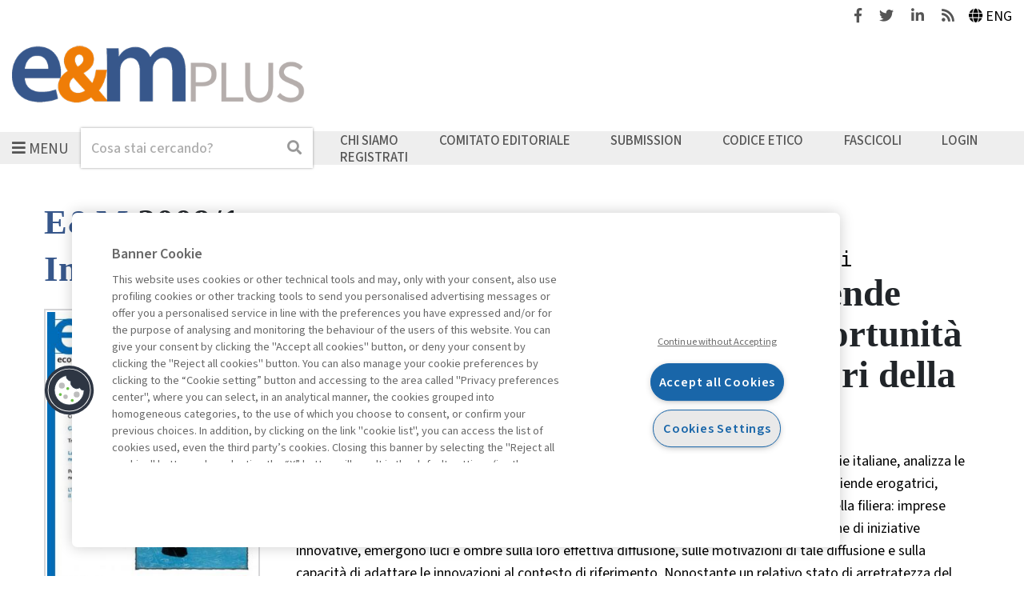

--- FILE ---
content_type: text/html; charset=UTF-8
request_url: https://emplus.egeaonline.it/it/61/archivio-rivista/rivista/3330156/articolo/3330211
body_size: 32611
content:
<!DOCTYPE html>
<html lang="it">

<head><base href="https://emplus.egeaonline.it/" />
    <meta http-equiv="Content-Type" content="text/html; charset=UTF-8" />
    <meta http-equiv="X-UA-Compatible" content="IE=edge">
    <meta name="viewport" content="width=device-width, initial-scale=1" />

    <title>La logistica del farmaco nelle aziende sanitarie. Prassi innovative e opportunit&agrave; di collaborazione con gli altri attori della filiera - Economia &amp; Management</title>
    
<meta property="og:type" content="website">
<meta http-equiv="content-language" content="it" />
<meta property="og:title" content="La logistica del farmaco nelle aziende sanitarie. Prassi innovative e opportunit&agrave; di collaborazione con gli altri attori della filiera" />
<link rel="canonical" href="https://emplus.egeaonline.it/it/61/archivio-rivista/rivista/3330156/articolo/3330211" />
<meta property="og:url" content="https://emplus.egeaonline.it/it/61/archivio-rivista/rivista/3330156/articolo/3330211" />
    <link rel="stylesheet" href="https://stackpath.bootstrapcdn.com/bootstrap/4.2.1/css/bootstrap.min.css" integrity="sha384-GJzZqFGwb1QTTN6wy59ffF1BuGJpLSa9DkKMp0DgiMDm4iYMj70gZWKYbI706tWS" crossorigin="anonymous">
    <link rel="stylesheet" href="https://use.fontawesome.com/releases/v5.6.3/css/all.css" integrity="sha384-UHRtZLI+pbxtHCWp1t77Bi1L4ZtiqrqD80Kn4Z8NTSRyMA2Fd33n5dQ8lWUE00s/" crossorigin="anonymous">
    <link rel="stylesheet" type="text/css" href="//cdn.jsdelivr.net/npm/slick-carousel@1.8.1/slick/slick.css" />

    <link href="https://fonts.googleapis.com/css?family=Roboto:300,400,400i,500,500i,700,700i" rel="stylesheet">
    <link href="https://fonts.googleapis.com/css?family=Roboto+Mono:400,400i,500,500i,700,700i" rel="stylesheet">
    <link href="https://fonts.googleapis.com/css?family=Playfair+Display:400,400i,700,700i" rel="stylesheet">
    <link href="https://fonts.googleapis.com/css?family=Open+Sans:400,400i,600,600i,700,700i" rel="stylesheet">
    
    <script src="https://code.jquery.com/jquery-3.3.1.min.js" integrity="sha256-FgpCb/KJQlLNfOu91ta32o/NMZxltwRo8QtmkMRdAu8=" crossorigin="anonymous"></script>

            <script type="text/javascript" src="https://cdn.cookielaw.org/consent/114a8ef4-43fd-4c8b-b21e-489237c37b4b/OtAutoBlock.js"></script>
        <script src="https://cdn.cookielaw.org/scripttemplates/otSDKStub.js" type="text/javascript" charset="UTF-8" data-domain-script="114a8ef4-43fd-4c8b-b21e-489237c37b4b"></script>
    
    <link rel="stylesheet" href="./cache/emplus/66f6181bcb4cff4cd38fbc804a036db6.css" type="text/css" />    <meta name="keywords" content="Logistica sanitaria, Gestione del farmaco, Aziende sanitarie, Spesa farmaceutica, Filiera sanitaria">
<meta name="citation_author" content="Villa, Stefano">
<meta name="citation_author" content="Alesani, Daniele">
<meta name="citation_author" content="Jommi, Claudio">
<meta name="citation_journal_title" content="E&M">
<meta name="citation_publisher" content="Egea">
<meta name="citation_title" content="La logistica del farmaco nelle aziende sanitarie. Prassi innovative e opportunità di collaborazione con gli altri attori della filiera">
<meta name="citation_publication_date" content="2009">
<meta name="citation_issue" content="1">
<meta name="citation_abstract_html_url" content="https://emplus.egeaonline.it/it/61/archivio-rivista/rivista/3330156/articolo/3330211">
<meta name="citation_pdf_url" content="https://digitalibri.egeaonline.it/getFile.php?id=11988">
<meta name="citation_language" content="it">
<script type="text/javascript" src="static/glizy/core/js/dejavu/loose/dejavu.min.js?v=2.6.0"></script><script type="text/javascript" src="static/glizy/core/js/Glizy.js?v=2.6.0"></script><script type="text/javascript" src="static/glizy/core/js/locale/it.js"></script><script type="text/javascript">
// <![CDATA[
if (typeof(Glizy)!='object') Glizy = {}; Glizy.baseUrl ="https://emplus.egeaonline.it"; Glizy.ajaxUrl = "ajax.php?pageId=61&ajaxTarget=Page&action=";
// ]]>
</script><script type="text/javascript">
// <![CDATA[
if (typeof(Glizy)!='object') Glizy = {}; Glizy.slideShowSpeed = 5000;
// ]]>
</script><link rel="alternate" type="application/rss+xml" title="RSS 2.0" href="https://emplus.egeaonline.it/feed.php?type=rss2" /><link rel="alternate" type="text/xml" title="RSS .92" href="https://emplus.egeaonline.it/feed.php?type=rss092" /><link rel="alternate" type="application/atom+xml" href="https://emplus.egeaonline.it/feed.php?type=atom030" />
            <script src="static/egea/templates/emplus/../../idp/isPassive-shibboleth-check.js"></script>
    
    <link href="static/egea/templates/emplus/css/areaweb_custom/emplus.css" rel="stylesheet"></head>

<body id="body" class="d-flex flex-column">
    <a class="skip-accessibility skip-top" href="https://emplus.egeaonline.it/it/61/archivio-rivista/rivista/3330156/articolo/3330211#mainContent">Vai al contenuto principale</a>
    <a class="skip-accessibility skip-top" href="https://emplus.egeaonline.it/it/61/archivio-rivista/rivista/3330156/articolo/3330211#footer">Vai in fondo alla pagina</a>

    <header id="header" class="header">
        <div id="header-tools" class="header-tools d-flex justify-content-end align-items-center">
            <div class="social">
                                    <a href="https://www.facebook.com/economiaemanagement?fref=ts" target="_blank">
                        <span class="sr-only">Facebook</span>
                        <i class="fab fa-facebook-f" aria-hidden="true"></i>
                    </a>
                    <a class="ml-3" href="https://twitter.com/EeMPlus" target="_blank">
                        <span class="sr-only">Twitter</span>
                        <i class="fab fa-twitter" aria-hidden="true"></i>
                    </a>
                    <a class="ml-3" href="https://www.linkedin.com/company/economia-&-management?trk=biz-companies-cym" target="_blank">
                        <span class="sr-only">Linkedin</span>
                        <i class="fab fa-linkedin-in" aria-hidden="true"></i>
                    </a>
                
                                    <a class="feeds ml-3" href="https://emplus.egeaonline.it/it/rssindex/">
                        <span class="sr-only">Feeds</span>
                        <i class="fas fa-rss" aria-hidden="true"></i>
                    </a>
                            </div>
            <ul class="choose-languages list-inline ml-3 mb-0" id="languages"><li class="it"><a href="https://emplus.egeaonline.it/it/61/archivio-rivista/rivista/3330156/articolo/3330211?language=it" class="active" title="Italiano">Italiano</a></li><li class="en"><a href="https://emplus.egeaonline.it/it/61/archivio-rivista/rivista/3330156/articolo/3330211?language=en" title="English">English</a></li></ul>        </div>
        <nav id="header-navbar" class="navbar pr-0 pl-0 pb-0" aria-label="Navigazione principale">
            <div class="w-100 pb-3">
                <a class="navbar-brand no-hover" href="https://emplus.egeaonline.it">
                    <img src="https://emplus.egeaonline.it/getImage.php?id=1880&w=&h=&c=0&co=1&f=0&t=0&.jpg" alt="Economia & Management" />
                </a>
            </div>
                        <div class="d-flex flex-column-reverse flex-md-row align-items-center position-relative main-nav">
                <div class="sub-nav">
                    <button id="navbarToggler" type="button" class="navbar-toggler" aria-haspopup="true" aria-controls="navbarText" aria-expanded="false">
                        <i class="fas fa-bars pr-1" aria-hidden="true"></i><span>Menu</span>
                    </button>
                    <div id="navbarText" class="collapse navbar-collapse">
                        <button type="button" class="close position-absolute js-navbar-close-btn">
                            <i class="fas fa-times pr-1" aria-hidden="true"></i>Chiudi                        </button>
                        <div class="navbar-nav flex-row flex-wrap">
                            <ul class="nav-items d-flex flex-column list-unstyled"><li class="sections">Rubriche</li><li class="nav-item"><a href="https://emplus.egeaonline.it/it/469/editoriali" class="nav-link" title="Editoriali">Editoriali</a></li><li class="nav-item"><a href="https://emplus.egeaonline.it/it/470/highlights" class="nav-link" title="Highlights">Highlights</a></li><li class="nav-item"><a href="https://emplus.egeaonline.it/it/75/interventi-interviste" class="nav-link" title="Interventi &amp; Interviste">Interventi &amp; Interviste</a></li><li class="nav-item"><a href="https://emplus.egeaonline.it/it/467/management-tips" class="nav-link" title="Management Tips">Management Tips</a></li><li class="nav-item"><a href="https://emplus.egeaonline.it/it/369/podcast" class="nav-link" title="Podcast">Podcast</a></li></ul><ul class="nav-items d-flex flex-column list-unstyled"><li class="nav-item"><a href="https://emplus.egeaonline.it/it/471/innovation-growth" class="nav-link" title="Innovation &amp; Growth">Innovation &amp; Growth</a></li><li class="nav-item"><a href="https://emplus.egeaonline.it/it/354/economia-mercati" class="nav-link" title="Economia &amp; Mercati">Economia &amp; Mercati</a></li><li class="nav-item"><a href="https://emplus.egeaonline.it/it/465/finanza" class="nav-link" title="Finanza">Finanza</a></li><li class="nav-item"><a href="https://emplus.egeaonline.it/it/466/nextgen-management" class="nav-link" title="NextGen Management">NextGen Management</a></li><li class="nav-item"><a href="https://emplus.egeaonline.it/it/468/sostenibilita" class="nav-link" title="Sostenibilit&agrave;">Sostenibilit&agrave;</a></li></ul><ul class="nav-items d-flex flex-column list-unstyled"><li class="nav-item"><a href="https://emplus.egeaonline.it/it/489/numeri-speciali" class="nav-link" title="Numeri speciali">Numeri speciali</a></li><li class="nav-item"><a href="https://emplus.egeaonline.it/it/481/e-m-talkspace" class="nav-link" title="E&amp;M TalkSpace">E&amp;M TalkSpace</a></li><li class="nav-item"><a href="https://emplus.egeaonline.it/it/472/archivio" class="nav-link" title="Archivio">Archivio</a></li></ul>                        </div>
                    </div>
                </div>
                <div class="position-relative search">
                    <form method="get" action="https://emplus.egeaonline.it/it/34/ricerca">
    <div class="form-inline">
        <label for="headerSearch" class="sr-only">Cerca</label>
        <input id="headerSearch" name="search" type="search" class="form-control" autocomplete="off" placeholder="Cosa stai cercando?"/>
        <button type="submit" class="btn btn-no-bg btn-dx btn-search p-1">
            <span class="sr-only">Cerca</span>
            <i class="fas fa-search" aria-hidden="true"></i>
        </button>
        <!-- <button id="searchListBtn" type="button" class="btn btn-no-bg btn-dx">
            <i class="fas fa-caret-down js-down" aria-hidden="true"></i>
            <i class="fas fa-caret-up js-up" aria-hidden="true"></i>
        </button> -->
    </div>
    <input type="hidden" name="order" value="relevance"/>
    <input type="hidden" name="paginate_pageNum" value="1"/>
</form>                                    </div>
                <ul class="navbar-nav align-items-center navbar-expand w-100" id="metanavigation"><li class=" "><a href="https://emplus.egeaonline.it/it/460/chi-siamo" title="Chi siamo">Chi siamo</a></li><li class=" "><a href="https://emplus.egeaonline.it/it/461/comitato-editoriale" title="Comitato editoriale">Comitato editoriale</a></li><li class=" "><a href="https://emplus.egeaonline.it/it/459/submission" title="Submission">Submission</a></li><li class=" "><a href="https://emplus.egeaonline.it/it/462/codice-etico" title="Codice etico">Codice etico</a></li><li class=" "><a href="https://emplus.egeaonline.it/it/61/archivio-rivista" title="Fascicoli">Fascicoli</a></li><li class=" "><a href="https://emplus.egeaonline.it/it/29/login" title="Login">Login</a></li><li class="orange-background "><a href="https://emplus.egeaonline.it/it/6/registrati" title="Registrati">Registrati</a></li></ul>            </div>
        </nav>
    </header>

    <main id="mainContent" class="flex-fill d-flex flex-column">
                <div class="container-fluid h-100 flex-fill d-flex flex-column">
                                                        <section class="bg bg-white">
                    <div class="max-width-content mb-4 pr-base pl-base">

                        <div class="row">
                            <div class="col-sm-auto mb-1">
                                <h1 class="text-primary text-big pageTitle">
                                    E&M                                </h1>
                                <h2  id="subtitle" class="pageSubtitle">2009/1</h2>                            </div>

                                                                                </div>

                                                                            <div class="row">
                                <div class="col-md-4 col-lg-3 card-mag-detail">
    <h2 class="text-primary sub-title">Indice</h2>
    <img src="https://digitalibri.egeaonline.it/getImage.php?id=11975&amp;w=318&amp;h=464&amp;c=0&amp;co=1&amp;f=0&amp;t=0&amp;.jpg" alt="E&amp;M - 2009/1"/>
    <nav aria-label="Indice">
        <div class="card card-mag border-0">
            <h3 class="title">Editoriale</h3>
            <ul class="index list-unstyled">
                <li>
                    <a href="https://emplus.egeaonline.it/it/61/archivio-rivista/rivista/3330156/articolo/3330160" class=""> Dieci, cento, mille ITEA. Condizioni per un nuovo Rinascimento italiano</a>
                </li>
            </ul>
        </div><div class="card card-mag border-0">
            <h3 class="title">Focus forum</h3>
            <ul class="index list-unstyled">
                <li>
                    <a href="https://emplus.egeaonline.it/it/61/archivio-rivista/rivista/3330156/articolo/3330162" class="">Open Innovation: alcune riflessioni del Club R&D</a>
                </li>
            </ul>
        </div><div class="card card-mag border-0">
            <h3 class="title">Doing business in China</h3>
            <ul class="index list-unstyled">
                <li>
                    <a href="https://emplus.egeaonline.it/it/61/archivio-rivista/rivista/3330156/articolo/3330164" class="">Sourcing globale in Cina e dintorni</a>
                </li>
            </ul>
        </div><div class="card card-mag border-0">
            <h3 class="title">Il mercato delle regole</h3>
            <ul class="index list-unstyled">
                <li>
                    <a href="https://emplus.egeaonline.it/it/61/archivio-rivista/rivista/3330156/articolo/3330174" class="">Obama e la sfida delle regole finanziarie</a>
                </li>
            </ul>
        </div><div class="card card-mag border-0">
            <h3 class="title">Temi di Management</h3>
            <ul class="index list-unstyled">
                <li>
                    <a href="https://emplus.egeaonline.it/it/61/archivio-rivista/rivista/3330156/articolo/3330176" class="">“Liberare la crescita” del management pubblico</a>
                </li><li>
                    <a href="https://emplus.egeaonline.it/it/61/archivio-rivista/rivista/3330156/articolo/3330178" class="">Rischi in sanità: è anche un problema di management</a>
                </li><li>
                    <a href="https://emplus.egeaonline.it/it/61/archivio-rivista/rivista/3330156/articolo/3330180" class="">Valore e costo dei sistemi informativi: la resa dei conti</a>
                </li><li>
                    <a href="https://emplus.egeaonline.it/it/61/archivio-rivista/rivista/3330156/articolo/3330183" class="">Lo humor nei team di progetto: primi risultati di una ricerca internazionale</a>
                </li>
            </ul>
        </div><div class="card card-mag border-0">
            <h3 class="title">Fuoricampo</h3>
            <ul class="index list-unstyled">
                <li>
                    <a href="https://emplus.egeaonline.it/it/61/archivio-rivista/rivista/3330156/articolo/3330186" class="">Sono i valori che contano</a>
                </li>
            </ul>
        </div><div class="card card-mag border-0">
            <h3 class="title">Articoli</h3>
            <ul class="index list-unstyled">
                <li>
                    <a href="https://emplus.egeaonline.it/it/61/archivio-rivista/rivista/3330156/articolo/3330188" class="">Credit crunch, contrazione della liquidità e LBO: quali cambiamenti nel mercato del leveraged finance</a>
                </li><li>
                    <a href="https://emplus.egeaonline.it/it/61/archivio-rivista/rivista/3330156/articolo/3330197" class="">Il ruolo degli importatori in uno scenario globale. Il caso degli elettrodomestici di largo consumo</a>
                </li><li>
                    <a href="https://emplus.egeaonline.it/it/61/archivio-rivista/rivista/3330156/articolo/3330204" class="">Tra reticenze e tabù. Social advertising e prevenzione della trasmissione sessuale dell’HIV in Italia</a>
                </li><li>
                    <a href="https://emplus.egeaonline.it/it/61/archivio-rivista/rivista/3330156/articolo/3330211" class="active">La logistica del farmaco nelle aziende sanitarie. Prassi innovative e opportunità di collaborazione con gli altri attori della filiera</a>
                </li><li>
                    <a href="https://emplus.egeaonline.it/it/61/archivio-rivista/rivista/3330156/articolo/3330219" class="">Performance Management nella Pubblica Amministrazione. Criticità, esperienze e condizioni di efficace applicazione</a>
                </li>
            </ul>
        </div><div class="card card-mag border-0">
            <h3 class="title">Storie di straordinaria imprenditorialità</h3>
            <ul class="index list-unstyled">
                <li>
                    <a href="https://emplus.egeaonline.it/it/61/archivio-rivista/rivista/3330156/articolo/3330225" class="">L’impresa controcorrente: il caso Nuncas Italia SpA</a>
                </li>
            </ul>
        </div><div class="card card-mag border-0">
            <h3 class="title">Fotogrammi</h3>
            <ul class="index list-unstyled">
                <li>
                    <a href="https://emplus.egeaonline.it/it/61/archivio-rivista/rivista/3330156/articolo/3330230" class="">Una squadra di matti</a>
                </li>
            </ul>
        </div>
    </nav>
    
    <div class="go-to-archive">
        <a class="go-to-archive" href="https://emplus.egeaonline.it/it/61/archivio-rivista/rivista/3330156">
            <i class="fas fa-caret-left" aria-hidden="true"></i>
            <span class="go-to-archive-label">Archivio della rivista</span>
        </a>
    </div>
</div><div class="col-md-7 col-lg-9 card-mag-detail">
    <div class="row flex-row card card-article border-0">
        <div class="col">
            <div class="article-detail">
                
                    <button type="button" class="info js-authorpopup" aria-expanded="false" data-id="427" aria-controls="popup_author427">Stefano Villa</button>
                
                    <button type="button" class="info js-authorpopup" aria-expanded="false" data-id="428" aria-controls="popup_author428">Daniele Alesani</button>
                
                    <button type="button" class="info js-authorpopup" aria-expanded="false" data-id="429" aria-controls="popup_author429">Claudio Jommi</button>
                

                <div class="row author-detail d-none mx-auto" id="popup_author427">
                    <div class="col px-0">
                        <span class="author-name text-primary">Stefano Villa</span>
                        <div>SDA Professor, Area Public Management and Policy Responsabile Area Gestione delle Operations e Logistica, CERGAS (Centro di Ricerche sulla Gestione dell’Assistenza Sanitaria e Sociale), Università Bocconi
</div>
                    </div>
                    
                    <div class="col-12 d-flex justify-content-between flex-wrap px-0">
                        <p class="author-contact mb-3 mb-sm-0"><a href="mailto:stefano.villa@unibocconi.it" title="stefano.villa@unibocconi.it">stefano.villa@unibocconi.it</a></p>
                        <button type="button" class="author-detail-close" id="close_author427">
                            <span>Chiudi</span>
                            <i class="fas fa-times" aria-hidden="true"></i>
                        </button>
                    </div>
                </div><div class="row author-detail d-none mx-auto" id="popup_author428">
                    <div class="col px-0">
                        <span class="author-name text-primary">Daniele Alesani</span>
                        <div>Coordinatore dell’International Organizations MBA, professore a contratto dell’Università di Ginevra
</div>
                    </div>
                    
                    <div class="col-12 d-flex justify-content-between flex-wrap px-0">
                        <p class="author-contact mb-3 mb-sm-0"><a href="mailto:daniele.alesani@unibocconi.it" title="daniele.alesani@unibocconi.it">daniele.alesani@unibocconi.it</a></p>
                        <button type="button" class="author-detail-close" id="close_author428">
                            <span>Chiudi</span>
                            <i class="fas fa-times" aria-hidden="true"></i>
                        </button>
                    </div>
                </div><div class="row author-detail d-none mx-auto" id="popup_author429">
                    <div class="col px-0">
                        <span class="author-name text-primary">Claudio Jommi</span>
                        <div>Professore associato di Economia Aziendale, Università degli Studi del Piemonte Orientale A. Avogadro, Facoltà di Farmacia, Novara, e responsabile Osservatorio Farmaci, CERGAS (Centro di Ricerche sulla Gestione dell’Assistenza Sanitaria e Sociale), Università Bocconi
</div>
                    </div>
                    
                    <div class="col-12 d-flex justify-content-between flex-wrap px-0">
                        <p class="author-contact mb-3 mb-sm-0"><a href="mailto:claudio.jommi@unibocconi.it" title="claudio.jommi@unibocconi.it">claudio.jommi@unibocconi.it</a></p>
                        <button type="button" class="author-detail-close" id="close_author429">
                            <span>Chiudi</span>
                            <i class="fas fa-times" aria-hidden="true"></i>
                        </button>
                    </div>
                </div>

                <h2 class="title">La logistica del farmaco nelle aziende sanitarie. Prassi innovative e opportunità di collaborazione con gli altri attori della filiera</h2>
                <div class="abstract text-secondary"><p>Questo studio, che si basa sulle risposte a un questionario inviato a tutte le aziende sanitarie italiane, analizza le caratteristiche della logistica del farmaco e della domanda di innovazione da parte delle aziende erogatrici, evidenziando quali spazi di partnership e di business esistono per tutti gli attori a monte della filiera: imprese farmaceutiche, grossisti, distributori intermedi e operatori logistici.#In merito all&rsquo;attivazione di iniziative innovative, emergono luci e ombre sulla loro effettiva diffusione, sulle motivazioni di tale diffusione e sulla capacit&agrave; di adattare le innovazioni al contesto di riferimento. Nonostante un relativo stato di arretratezza del livello di informatizzazione del processo esiste, da parte delle aziende sanitarie, un certo interesse per il tema della distribuzione unitaria. Ma al di l&agrave; della parte infrastrutturale, tecnologica e logistica dell&rsquo;innovazione, risulta estremamente importante e decisivo governare il processo di cambiamento presidiando gli aspetti organizzativi e culturali.</p></div>
                

                

                
                <div class="article-subscr">
                    
    

    
        <p class="font-title text-uppercase  text-primary mb-4">L&#039;ACCESSO A QUESTO CONTENUTO E&#039; RISERVATO AGLI UTENTI ABBONATI</p>
        <p>
            Sei abbonato?
            <a class="text-uppercase text-primary text-underline" href="https://emplus.egeaonline.it/it/29/login?backUrl=https%3A%2F%2Femplus.egeaonline.it%2Fit%2F61%2Farchivio-rivista%2Frivista%2F3330156%2Farticolo%2F3330211">Esegui l&#039;accesso</a>
            oppure
            <a class="text-uppercase text-primary text-underline" target="_blank" href="https://emplus.egeaonline.it/it/8/abbonamenti">abbonati</a>.
        </p>
    

    

                </div>
            </div>
        </div>
    </div>

    
</div>                            </div>
                        
                    </div>
                </section>
            
                                        <section class="bg bg-white-floral container-fluid-p-small">
                    <div class="max-width-content mb-4 pr-base pl-base">
                        <div class="row">
                            <div class="related-content col-12">
    <div class="row">
        <div class="col-12">
            <h2 class="text-primary mb-4">Contenuti collegati</h2>
        </div>
        <div class="col-lg-4 mb-3 mb-lg-5 mb-lg-0">
            <div class="card card-related-content pr-0 pl-0 border-0">
                <div class="content-type">
                    
                    
                    <img alt="Per abbonati" title="Per abbonati" src="static/egea/templates/areaweb/img/related-contents/red-padlock.png"/>
                    <h3 class="text-uppercase">Articolo</h3>
                </div>
                <div class="content d-flex">
                    <a href="https://emplus.egeaonline.it/it/61/archivio-rivista/rivista/3330019/articolo/3330078">
                        <img src="https://digitalibri.egeaonline.it/getImage.php?id=11946&amp;w=150&amp;h=220&amp;c=0&amp;co=1&amp;f=0&amp;t=0&amp;.jpg" alt="La gestione del cliente pubblico nelle ..."/>
                    </a>
                    <div class="ml-base">
                        <h4 class="title text-uppercase mb-0">
                            <a href="https://emplus.egeaonline.it/it/61/archivio-rivista/rivista/3330019/articolo/3330078">La gestione del cliente pubblico nelle ...</a>
                        </h4>
                        <span class="info">di Jommi Claudio, Compagni Amelia, Cavalli Laura</span>
                        <p>Il decentramento regionale, l’introduzione di sistemi di management nelle aziende sanitarie e l’aumento della quota di farmaci da queste direttamente acquistati implica che l’accesso al mercato ...</p>
                    </div>
                </div>
            </div>
        </div><div class="col-lg-4 mb-3 mb-lg-5 mb-lg-0">
            <div class="card card-related-content pr-0 pl-0 border-0">
                <div class="content-type">
                    
                    
                    <img alt="Per abbonati" title="Per abbonati" src="static/egea/templates/areaweb/img/related-contents/red-padlock.png"/>
                    <h3 class="text-uppercase">Highlights</h3>
                </div>
                <div class="content d-flex">
                    <a href="it/go/egea.modules.column/1617">
                        <img src="getImage.php?id=1886&amp;w=*&amp;h=166&amp;c=0&amp;co=1&amp;f=0&amp;t=0&amp;.jpg" alt="Intelligenza artificiale e il lato ..."/>
                    </a>
                    <div class="ml-base">
                        <h4 class="title text-uppercase mb-0">
                            <a href="it/go/egea.modules.column/1617">Intelligenza artificiale e il lato ...</a>
                        </h4>
                        <span class="info">di Giuliana Bensa, Giovanni Fattore</span>
                        <p></p>
                    </div>
                </div>
            </div>
        </div>
    </div>
    <div class="information">
        <p class="info mb-base mr-base">La consultazione dei libri &egrave; riservata esclusivamente agli abbonati Premium</p>
        <ul class="list-unstyled legend">
            <li>Legenda:</li>
            <li>Accedi</li>
            <li>Per registrati</li>
            <li>Per abbonati</li>
        </ul>
    </div>
</div>                        </div>
                    </div>
                </section>
            
                    </div>
    </main>

    <footer id="footer" class="footer">
        <div class="max-width-content d-flex flex-column flex-sm-row flex-sm-wrap">
            <a class="navbar-brand no-hover" href="https://emplus.egeaonline.it">
                <img src="https://emplus.egeaonline.it/getImage.php?id=1880&w=&h=&c=0&co=1&f=0&t=0&.jpg" alt="Economia & Management" />            </a>
                            <nav aria-label="Navigazione footer">
                    <ul class="list-unstyled" id="footerLinks"><li class=" "><a href="https://emplus.egeaonline.it/it/10/contatti" title="Contatti">Contatti</a></li><li class=" "><a href="https://emplus.egeaonline.it/it/8/abbonamenti" title="Abbonamenti">Abbonamenti</a></li><li class=" "><a href="https://emplus.egeaonline.it/it/473/archivio-rubriche" title="Archivio rubriche">Archivio rubriche</a></li><li class=" "><a href="https://emplus.egeaonline.it/it/12/privacy" title="Privacy">Privacy</a></li><li class=" "><a href="https://emplus.egeaonline.it/it/433/cookie-policy" title="Cookie policy">Cookie policy</a></li><li class=" "><a href="https://emplus.egeaonline.it/it/453/whistleblowing" title="Whistleblowing">Whistleblowing</a></li><li class=" "><a href="https://emplus.egeaonline.it/it/487/dichiarazione-di-accessibilita" title="Dichiarazione di accessibilit&agrave;">Dichiarazione di accessibilit&agrave;</a></li><li class=" "><a href="https://emplus.egeaonline.it/it/488/mappa-del-sito" title="Mappa del sito">Mappa del sito</a></li></ul>                </nav>
                        <div class="social">
                                    <a href="https://www.facebook.com/economiaemanagement?fref=ts" target="_blank">
                        <span class="sr-only">Facebook</span>
                        <i class="fab fa-facebook-f" aria-hidden="true"></i>
                    </a>
                    <a class="ml-4" href="https://twitter.com/EeMPlus" target="_blank">
                        <span class="sr-only">Twitter</span>
                        <i class="fab fa-twitter" aria-hidden="true"></i>
                    </a>
                    <a class="ml-4" href="https://www.linkedin.com/company/economia-&-management?trk=biz-companies-cym" target="_blank">
                        <span class="sr-only">Linkedin</span>
                        <i class="fab fa-linkedin-in" aria-hidden="true"></i>
                    </a>
                
                                    <a class="ml-4" href="https://emplus.egeaonline.it/it/rssindex/">
                        <span class="sr-only">Feeds</span>
                        <i class="fas fa-rss" aria-hidden="true"></i>
                    </a>
                            </div>
            <div>
                <a href="https://emplus.egeaonline.it" class="logo no-hover">
                    <img src="static/egea/templates/emplus/images/egea-logo.png" alt="Egea" />
                </a>
            </div>
        </div>
        <a class="skip-accessibility skip-bottom" href="https://emplus.egeaonline.it/it/61/archivio-rivista/rivista/3330156/articolo/3330211#body">Torna in alto</a>
    </footer>

    <script src="https://stackpath.bootstrapcdn.com/bootstrap/4.2.1/js/bootstrap.bundle.min.js" integrity="sha384-zDnhMsjVZfS3hiP7oCBRmfjkQC4fzxVxFhBx8Hkz2aZX8gEvA/jsP3eXRCvzTofP" crossorigin="anonymous"></script>
    <script type="text/javascript" src="//cdn.jsdelivr.net/npm/slick-carousel@1.8.1/slick/slick.min.js"></script>
    <script src="static/egea/templates/emplus/./js/main.js?v=1.0"></script>
    <script async src="https://www.googletagmanager.com/gtag/js?id=G-9T7KF0C0L7"></script>
<script>
window.dataLayer = window.dataLayer || [];
function gtag(){dataLayer.push(arguments);}
gtag('js', new Date());
gtag('config', 'G-9T7KF0C0L7', { 'anonymize_ip': true });
</script></body>

</html> 